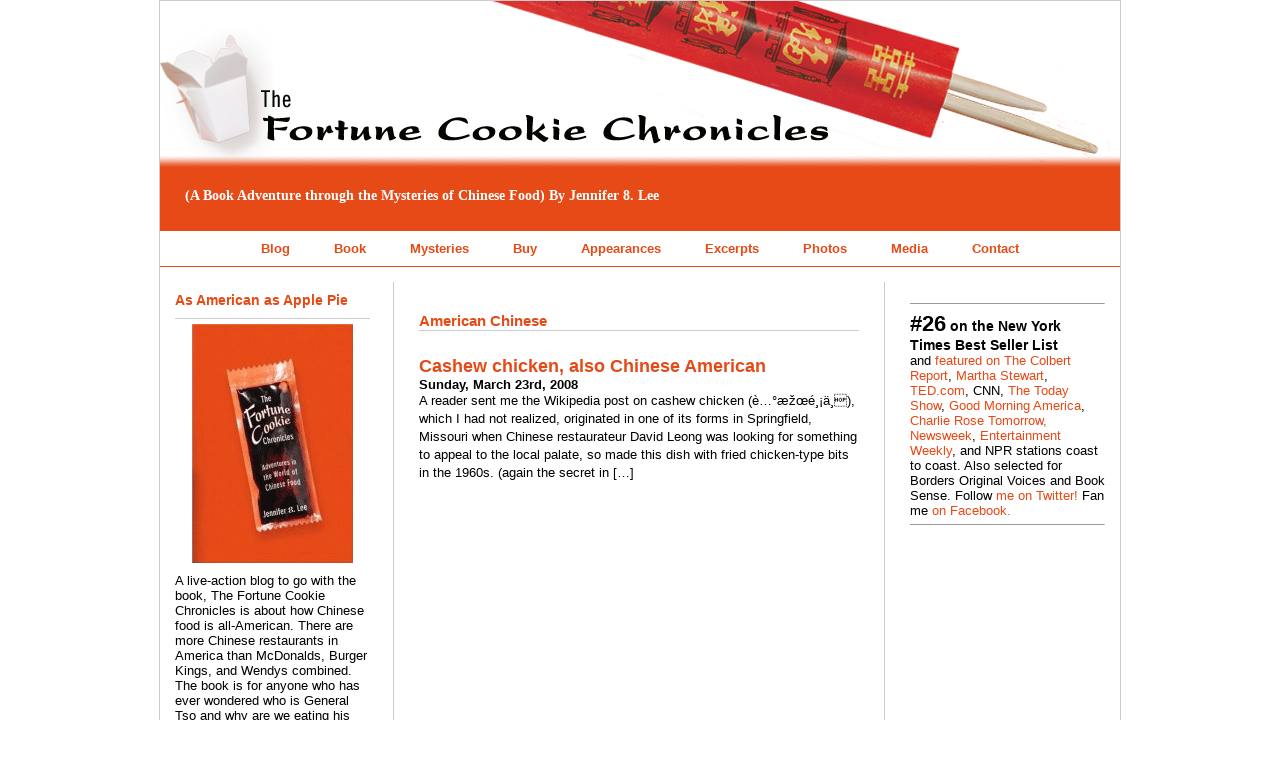

--- FILE ---
content_type: text/html; charset=UTF-8
request_url: http://www.fortunecookiechronicles.com/blog/category/chinese-food/american-chinese-food/
body_size: 9590
content:
<!DOCTYPE html PUBLIC "-//W3C//DTD XHTML 1.0 Transitional//EN" "http://www.w3.org/TR/xhtml1/DTD/xhtml1-transitional.dtd">
<html xmlns="http://www.w3.org/1999/xhtml">

<head profile="http://gmpg.org/xfn/11">
<meta http-equiv="Content-Type" content="text/html; charset=UTF-8" />

<title>  American Chinese | The Fortune Cookie Chronicles</title>

<meta name="generator" content="WordPress 6.9" /> <!-- leave this for stats -->

<link rel="stylesheet" href="http://www.fortunecookiechronicles.com/blog/wp-content/themes/rockinnewspaper-3col-1/style.css" type="text/css" media="screen" />
<link rel="alternate" type="application/rss+xml" title="The Fortune Cookie Chronicles RSS Feed" href="http://www.fortunecookiechronicles.com/blog/feed/" />
<link rel="pingback" href="http://www.fortunecookiechronicles.com/blog/xmlrpc.php" />


<!--we need this for plugins-->
<meta name='robots' content='max-image-preview:large' />
<link rel='dns-prefetch' href='//secure.gravatar.com' />
<link rel='dns-prefetch' href='//stats.wp.com' />
<link rel='dns-prefetch' href='//v0.wordpress.com' />
<link rel="alternate" type="application/rss+xml" title="The Fortune Cookie Chronicles &raquo; American Chinese Category Feed" href="http://www.fortunecookiechronicles.com/blog/category/chinese-food/american-chinese-food/feed/" />
<style id='wp-img-auto-sizes-contain-inline-css' type='text/css'>
img:is([sizes=auto i],[sizes^="auto," i]){contain-intrinsic-size:3000px 1500px}
/*# sourceURL=wp-img-auto-sizes-contain-inline-css */
</style>
<style id='wp-emoji-styles-inline-css' type='text/css'>

	img.wp-smiley, img.emoji {
		display: inline !important;
		border: none !important;
		box-shadow: none !important;
		height: 1em !important;
		width: 1em !important;
		margin: 0 0.07em !important;
		vertical-align: -0.1em !important;
		background: none !important;
		padding: 0 !important;
	}
/*# sourceURL=wp-emoji-styles-inline-css */
</style>
<style id='wp-block-library-inline-css' type='text/css'>
:root{--wp-block-synced-color:#7a00df;--wp-block-synced-color--rgb:122,0,223;--wp-bound-block-color:var(--wp-block-synced-color);--wp-editor-canvas-background:#ddd;--wp-admin-theme-color:#007cba;--wp-admin-theme-color--rgb:0,124,186;--wp-admin-theme-color-darker-10:#006ba1;--wp-admin-theme-color-darker-10--rgb:0,107,160.5;--wp-admin-theme-color-darker-20:#005a87;--wp-admin-theme-color-darker-20--rgb:0,90,135;--wp-admin-border-width-focus:2px}@media (min-resolution:192dpi){:root{--wp-admin-border-width-focus:1.5px}}.wp-element-button{cursor:pointer}:root .has-very-light-gray-background-color{background-color:#eee}:root .has-very-dark-gray-background-color{background-color:#313131}:root .has-very-light-gray-color{color:#eee}:root .has-very-dark-gray-color{color:#313131}:root .has-vivid-green-cyan-to-vivid-cyan-blue-gradient-background{background:linear-gradient(135deg,#00d084,#0693e3)}:root .has-purple-crush-gradient-background{background:linear-gradient(135deg,#34e2e4,#4721fb 50%,#ab1dfe)}:root .has-hazy-dawn-gradient-background{background:linear-gradient(135deg,#faaca8,#dad0ec)}:root .has-subdued-olive-gradient-background{background:linear-gradient(135deg,#fafae1,#67a671)}:root .has-atomic-cream-gradient-background{background:linear-gradient(135deg,#fdd79a,#004a59)}:root .has-nightshade-gradient-background{background:linear-gradient(135deg,#330968,#31cdcf)}:root .has-midnight-gradient-background{background:linear-gradient(135deg,#020381,#2874fc)}:root{--wp--preset--font-size--normal:16px;--wp--preset--font-size--huge:42px}.has-regular-font-size{font-size:1em}.has-larger-font-size{font-size:2.625em}.has-normal-font-size{font-size:var(--wp--preset--font-size--normal)}.has-huge-font-size{font-size:var(--wp--preset--font-size--huge)}.has-text-align-center{text-align:center}.has-text-align-left{text-align:left}.has-text-align-right{text-align:right}.has-fit-text{white-space:nowrap!important}#end-resizable-editor-section{display:none}.aligncenter{clear:both}.items-justified-left{justify-content:flex-start}.items-justified-center{justify-content:center}.items-justified-right{justify-content:flex-end}.items-justified-space-between{justify-content:space-between}.screen-reader-text{border:0;clip-path:inset(50%);height:1px;margin:-1px;overflow:hidden;padding:0;position:absolute;width:1px;word-wrap:normal!important}.screen-reader-text:focus{background-color:#ddd;clip-path:none;color:#444;display:block;font-size:1em;height:auto;left:5px;line-height:normal;padding:15px 23px 14px;text-decoration:none;top:5px;width:auto;z-index:100000}html :where(.has-border-color){border-style:solid}html :where([style*=border-top-color]){border-top-style:solid}html :where([style*=border-right-color]){border-right-style:solid}html :where([style*=border-bottom-color]){border-bottom-style:solid}html :where([style*=border-left-color]){border-left-style:solid}html :where([style*=border-width]){border-style:solid}html :where([style*=border-top-width]){border-top-style:solid}html :where([style*=border-right-width]){border-right-style:solid}html :where([style*=border-bottom-width]){border-bottom-style:solid}html :where([style*=border-left-width]){border-left-style:solid}html :where(img[class*=wp-image-]){height:auto;max-width:100%}:where(figure){margin:0 0 1em}html :where(.is-position-sticky){--wp-admin--admin-bar--position-offset:var(--wp-admin--admin-bar--height,0px)}@media screen and (max-width:600px){html :where(.is-position-sticky){--wp-admin--admin-bar--position-offset:0px}}

/*# sourceURL=wp-block-library-inline-css */
</style><style id='global-styles-inline-css' type='text/css'>
:root{--wp--preset--aspect-ratio--square: 1;--wp--preset--aspect-ratio--4-3: 4/3;--wp--preset--aspect-ratio--3-4: 3/4;--wp--preset--aspect-ratio--3-2: 3/2;--wp--preset--aspect-ratio--2-3: 2/3;--wp--preset--aspect-ratio--16-9: 16/9;--wp--preset--aspect-ratio--9-16: 9/16;--wp--preset--color--black: #000000;--wp--preset--color--cyan-bluish-gray: #abb8c3;--wp--preset--color--white: #ffffff;--wp--preset--color--pale-pink: #f78da7;--wp--preset--color--vivid-red: #cf2e2e;--wp--preset--color--luminous-vivid-orange: #ff6900;--wp--preset--color--luminous-vivid-amber: #fcb900;--wp--preset--color--light-green-cyan: #7bdcb5;--wp--preset--color--vivid-green-cyan: #00d084;--wp--preset--color--pale-cyan-blue: #8ed1fc;--wp--preset--color--vivid-cyan-blue: #0693e3;--wp--preset--color--vivid-purple: #9b51e0;--wp--preset--gradient--vivid-cyan-blue-to-vivid-purple: linear-gradient(135deg,rgb(6,147,227) 0%,rgb(155,81,224) 100%);--wp--preset--gradient--light-green-cyan-to-vivid-green-cyan: linear-gradient(135deg,rgb(122,220,180) 0%,rgb(0,208,130) 100%);--wp--preset--gradient--luminous-vivid-amber-to-luminous-vivid-orange: linear-gradient(135deg,rgb(252,185,0) 0%,rgb(255,105,0) 100%);--wp--preset--gradient--luminous-vivid-orange-to-vivid-red: linear-gradient(135deg,rgb(255,105,0) 0%,rgb(207,46,46) 100%);--wp--preset--gradient--very-light-gray-to-cyan-bluish-gray: linear-gradient(135deg,rgb(238,238,238) 0%,rgb(169,184,195) 100%);--wp--preset--gradient--cool-to-warm-spectrum: linear-gradient(135deg,rgb(74,234,220) 0%,rgb(151,120,209) 20%,rgb(207,42,186) 40%,rgb(238,44,130) 60%,rgb(251,105,98) 80%,rgb(254,248,76) 100%);--wp--preset--gradient--blush-light-purple: linear-gradient(135deg,rgb(255,206,236) 0%,rgb(152,150,240) 100%);--wp--preset--gradient--blush-bordeaux: linear-gradient(135deg,rgb(254,205,165) 0%,rgb(254,45,45) 50%,rgb(107,0,62) 100%);--wp--preset--gradient--luminous-dusk: linear-gradient(135deg,rgb(255,203,112) 0%,rgb(199,81,192) 50%,rgb(65,88,208) 100%);--wp--preset--gradient--pale-ocean: linear-gradient(135deg,rgb(255,245,203) 0%,rgb(182,227,212) 50%,rgb(51,167,181) 100%);--wp--preset--gradient--electric-grass: linear-gradient(135deg,rgb(202,248,128) 0%,rgb(113,206,126) 100%);--wp--preset--gradient--midnight: linear-gradient(135deg,rgb(2,3,129) 0%,rgb(40,116,252) 100%);--wp--preset--font-size--small: 13px;--wp--preset--font-size--medium: 20px;--wp--preset--font-size--large: 36px;--wp--preset--font-size--x-large: 42px;--wp--preset--spacing--20: 0.44rem;--wp--preset--spacing--30: 0.67rem;--wp--preset--spacing--40: 1rem;--wp--preset--spacing--50: 1.5rem;--wp--preset--spacing--60: 2.25rem;--wp--preset--spacing--70: 3.38rem;--wp--preset--spacing--80: 5.06rem;--wp--preset--shadow--natural: 6px 6px 9px rgba(0, 0, 0, 0.2);--wp--preset--shadow--deep: 12px 12px 50px rgba(0, 0, 0, 0.4);--wp--preset--shadow--sharp: 6px 6px 0px rgba(0, 0, 0, 0.2);--wp--preset--shadow--outlined: 6px 6px 0px -3px rgb(255, 255, 255), 6px 6px rgb(0, 0, 0);--wp--preset--shadow--crisp: 6px 6px 0px rgb(0, 0, 0);}:where(.is-layout-flex){gap: 0.5em;}:where(.is-layout-grid){gap: 0.5em;}body .is-layout-flex{display: flex;}.is-layout-flex{flex-wrap: wrap;align-items: center;}.is-layout-flex > :is(*, div){margin: 0;}body .is-layout-grid{display: grid;}.is-layout-grid > :is(*, div){margin: 0;}:where(.wp-block-columns.is-layout-flex){gap: 2em;}:where(.wp-block-columns.is-layout-grid){gap: 2em;}:where(.wp-block-post-template.is-layout-flex){gap: 1.25em;}:where(.wp-block-post-template.is-layout-grid){gap: 1.25em;}.has-black-color{color: var(--wp--preset--color--black) !important;}.has-cyan-bluish-gray-color{color: var(--wp--preset--color--cyan-bluish-gray) !important;}.has-white-color{color: var(--wp--preset--color--white) !important;}.has-pale-pink-color{color: var(--wp--preset--color--pale-pink) !important;}.has-vivid-red-color{color: var(--wp--preset--color--vivid-red) !important;}.has-luminous-vivid-orange-color{color: var(--wp--preset--color--luminous-vivid-orange) !important;}.has-luminous-vivid-amber-color{color: var(--wp--preset--color--luminous-vivid-amber) !important;}.has-light-green-cyan-color{color: var(--wp--preset--color--light-green-cyan) !important;}.has-vivid-green-cyan-color{color: var(--wp--preset--color--vivid-green-cyan) !important;}.has-pale-cyan-blue-color{color: var(--wp--preset--color--pale-cyan-blue) !important;}.has-vivid-cyan-blue-color{color: var(--wp--preset--color--vivid-cyan-blue) !important;}.has-vivid-purple-color{color: var(--wp--preset--color--vivid-purple) !important;}.has-black-background-color{background-color: var(--wp--preset--color--black) !important;}.has-cyan-bluish-gray-background-color{background-color: var(--wp--preset--color--cyan-bluish-gray) !important;}.has-white-background-color{background-color: var(--wp--preset--color--white) !important;}.has-pale-pink-background-color{background-color: var(--wp--preset--color--pale-pink) !important;}.has-vivid-red-background-color{background-color: var(--wp--preset--color--vivid-red) !important;}.has-luminous-vivid-orange-background-color{background-color: var(--wp--preset--color--luminous-vivid-orange) !important;}.has-luminous-vivid-amber-background-color{background-color: var(--wp--preset--color--luminous-vivid-amber) !important;}.has-light-green-cyan-background-color{background-color: var(--wp--preset--color--light-green-cyan) !important;}.has-vivid-green-cyan-background-color{background-color: var(--wp--preset--color--vivid-green-cyan) !important;}.has-pale-cyan-blue-background-color{background-color: var(--wp--preset--color--pale-cyan-blue) !important;}.has-vivid-cyan-blue-background-color{background-color: var(--wp--preset--color--vivid-cyan-blue) !important;}.has-vivid-purple-background-color{background-color: var(--wp--preset--color--vivid-purple) !important;}.has-black-border-color{border-color: var(--wp--preset--color--black) !important;}.has-cyan-bluish-gray-border-color{border-color: var(--wp--preset--color--cyan-bluish-gray) !important;}.has-white-border-color{border-color: var(--wp--preset--color--white) !important;}.has-pale-pink-border-color{border-color: var(--wp--preset--color--pale-pink) !important;}.has-vivid-red-border-color{border-color: var(--wp--preset--color--vivid-red) !important;}.has-luminous-vivid-orange-border-color{border-color: var(--wp--preset--color--luminous-vivid-orange) !important;}.has-luminous-vivid-amber-border-color{border-color: var(--wp--preset--color--luminous-vivid-amber) !important;}.has-light-green-cyan-border-color{border-color: var(--wp--preset--color--light-green-cyan) !important;}.has-vivid-green-cyan-border-color{border-color: var(--wp--preset--color--vivid-green-cyan) !important;}.has-pale-cyan-blue-border-color{border-color: var(--wp--preset--color--pale-cyan-blue) !important;}.has-vivid-cyan-blue-border-color{border-color: var(--wp--preset--color--vivid-cyan-blue) !important;}.has-vivid-purple-border-color{border-color: var(--wp--preset--color--vivid-purple) !important;}.has-vivid-cyan-blue-to-vivid-purple-gradient-background{background: var(--wp--preset--gradient--vivid-cyan-blue-to-vivid-purple) !important;}.has-light-green-cyan-to-vivid-green-cyan-gradient-background{background: var(--wp--preset--gradient--light-green-cyan-to-vivid-green-cyan) !important;}.has-luminous-vivid-amber-to-luminous-vivid-orange-gradient-background{background: var(--wp--preset--gradient--luminous-vivid-amber-to-luminous-vivid-orange) !important;}.has-luminous-vivid-orange-to-vivid-red-gradient-background{background: var(--wp--preset--gradient--luminous-vivid-orange-to-vivid-red) !important;}.has-very-light-gray-to-cyan-bluish-gray-gradient-background{background: var(--wp--preset--gradient--very-light-gray-to-cyan-bluish-gray) !important;}.has-cool-to-warm-spectrum-gradient-background{background: var(--wp--preset--gradient--cool-to-warm-spectrum) !important;}.has-blush-light-purple-gradient-background{background: var(--wp--preset--gradient--blush-light-purple) !important;}.has-blush-bordeaux-gradient-background{background: var(--wp--preset--gradient--blush-bordeaux) !important;}.has-luminous-dusk-gradient-background{background: var(--wp--preset--gradient--luminous-dusk) !important;}.has-pale-ocean-gradient-background{background: var(--wp--preset--gradient--pale-ocean) !important;}.has-electric-grass-gradient-background{background: var(--wp--preset--gradient--electric-grass) !important;}.has-midnight-gradient-background{background: var(--wp--preset--gradient--midnight) !important;}.has-small-font-size{font-size: var(--wp--preset--font-size--small) !important;}.has-medium-font-size{font-size: var(--wp--preset--font-size--medium) !important;}.has-large-font-size{font-size: var(--wp--preset--font-size--large) !important;}.has-x-large-font-size{font-size: var(--wp--preset--font-size--x-large) !important;}
/*# sourceURL=global-styles-inline-css */
</style>

<style id='classic-theme-styles-inline-css' type='text/css'>
/*! This file is auto-generated */
.wp-block-button__link{color:#fff;background-color:#32373c;border-radius:9999px;box-shadow:none;text-decoration:none;padding:calc(.667em + 2px) calc(1.333em + 2px);font-size:1.125em}.wp-block-file__button{background:#32373c;color:#fff;text-decoration:none}
/*# sourceURL=/wp-includes/css/classic-themes.min.css */
</style>
<link rel='stylesheet' id='cntctfrm_form_style-css' href='http://www.fortunecookiechronicles.com/blog/wp-content/plugins/contact-form-plugin/css/form_style.css?ver=4.3.5' type='text/css' media='all' />
<link rel="https://api.w.org/" href="http://www.fortunecookiechronicles.com/blog/wp-json/" /><link rel="alternate" title="JSON" type="application/json" href="http://www.fortunecookiechronicles.com/blog/wp-json/wp/v2/categories/64" /><link rel="EditURI" type="application/rsd+xml" title="RSD" href="http://www.fortunecookiechronicles.com/blog/xmlrpc.php?rsd" />
<meta name="generator" content="WordPress 6.9" />
<style type="text/css" media="screen">

/* Begin Contact Form CSS */
.contactform {
	position: static;
	overflow: hidden;
	width: 95%;
}

.contactleft {
	width: 25%;
	white-space: pre;
	text-align: right;
	clear: both;
	float: left;
	display: inline;
	padding: 4px;
	margin: 5px 0;
}

.contactright {
	width: 70%;
	text-align: left;
	float: right;
	display: inline;
	padding: 4px;
	margin: 5px 0;
}

.contacterror {
	border: 1px solid #ff0000;
}

.contactsubmit {
}
/* End Contact Form CSS */

	</style>

	<style>img#wpstats{display:none}</style>
		
<!-- Jetpack Open Graph Tags -->
<meta property="og:type" content="website" />
<meta property="og:title" content="American Chinese &#8211; The Fortune Cookie Chronicles" />
<meta property="og:url" content="http://www.fortunecookiechronicles.com/blog/category/chinese-food/american-chinese-food/" />
<meta property="og:site_name" content="The Fortune Cookie Chronicles" />
<meta property="og:image" content="https://s0.wp.com/i/blank.jpg" />
<meta property="og:image:width" content="200" />
<meta property="og:image:height" content="200" />
<meta property="og:image:alt" content="" />
<meta property="og:locale" content="en_US" />

<!-- End Jetpack Open Graph Tags -->

</head>
<body>
<div id="container">

<!--Put your AdSense 728x90 Leaderboard script here OR replace the photo image file to display your own photo-->




<div align="center"><img src="http://www.fortunecookiechronicles.com/blog/wp-content/themes/rockinnewspaper-3col-1/images/header.jpg" alt="The Fortune Cookie Chronicles" /></div>



<div id="header">
                     <!--the blog title (deleted)
		<h2><a href="http://www.fortunecookiechronicles.com/blog/">The Fortune Cookie Chronicles</a></h2>-->
<!--blog description-->
                  <h3>(A Book Adventure through the Mysteries of Chinese Food) By Jennifer 8. Lee</h3>
</div>

<div id="menu">
	<ul>
		<li class="page_item"><a href="http://fortunecookiechronicles.com/blog">Blog</a></li>
		<li class="page_item page-item-11 page_item_has_children"><a href="http://www.fortunecookiechronicles.com/blog/about/">Book</a></li>
<li class="page_item page-item-54"><a href="http://www.fortunecookiechronicles.com/blog/mysteries/">Mysteries</a></li>
<li class="page_item page-item-19"><a href="http://www.fortunecookiechronicles.com/blog/buy/">Buy</a></li>
<li class="page_item page-item-8"><a href="http://www.fortunecookiechronicles.com/blog/appearances/">Appearances</a></li>
<li class="page_item page-item-33 page_item_has_children"><a href="http://www.fortunecookiechronicles.com/blog/excerpts/">Excerpts</a></li>
<li class="page_item page-item-18"><a href="http://www.fortunecookiechronicles.com/blog/photos/">Photos</a></li>
<li class="page_item page-item-20"><a href="http://www.fortunecookiechronicles.com/blog/media/">Media</a></li>
<li class="page_item page-item-17 page_item_has_children"><a href="http://www.fortunecookiechronicles.com/blog/contact/">Contact</a></li>
	</ul>
</div>

<!--header.php end-->
<!--include sidebar-->
<div id="l_sidebar">

<!--sidebar.php-->

<li id="text-203909893" class="widget widget_text"><h2 class="widgettitle">As American as Apple Pie</h2>
			<div class="textwidget"><p align="center"><a href= "http://www.amazon.com/gp/product/0446580074?ie=UTF8&tag=thefortcookch-20&linkCode=as2&camp=1789&creative=9325&creativeASIN=044658007"><img src="http://fortunecookiechronicles.com/book.gif" alt="Fortune Cookie Chronicles Book Cover" border="0"/></a></p>

A live-action blog to go with the book, The Fortune Cookie Chronicles is about how Chinese food is all-American. There are more Chinese restaurants in America than McDonalds, Burger Kings, and Wendys combined. The book is for anyone who has ever wondered who is General Tso and why are we eating his chicken; why Jews eat Chinese food on Christmas; and who really invented the fortune cookie. Jennifer 8. Lee solves enduring mysteries of Chinese cuisine through a mix of in-depth research and entertaining personal anecdotes.</div>
		</li>
<li id="categories-204092441" class="widget widget_categories"><h2 class="widgettitle">Categories</h2>

			<ul>
					<li class="cat-item cat-item-64 current-cat"><a aria-current="page" href="http://www.fortunecookiechronicles.com/blog/category/chinese-food/american-chinese-food/">American Chinese</a>
</li>
	<li class="cat-item cat-item-57"><a href="http://www.fortunecookiechronicles.com/blog/category/appearances/">Appearances</a>
</li>
	<li class="cat-item cat-item-62"><a href="http://www.fortunecookiechronicles.com/blog/category/multimedia/audio/">Audio</a>
</li>
	<li class="cat-item cat-item-14"><a href="http://www.fortunecookiechronicles.com/blog/category/chinese-restaurants/best/">Best Chinese Restaurants Around the World</a>
</li>
	<li class="cat-item cat-item-28"><a href="http://www.fortunecookiechronicles.com/blog/category/musings/blogging-musings/">Blogging Musings</a>
</li>
	<li class="cat-item cat-item-65"><a href="http://www.fortunecookiechronicles.com/blog/category/book-club/">Book Club</a>
</li>
	<li class="cat-item cat-item-5"><a href="http://www.fortunecookiechronicles.com/blog/category/musings/book-musings/">Book Musings</a>
</li>
	<li class="cat-item cat-item-55"><a href="http://www.fortunecookiechronicles.com/blog/category/book-photo-gallery/">Book Photo Gallery</a>
</li>
	<li class="cat-item cat-item-19"><a href="http://www.fortunecookiechronicles.com/blog/category/china/">China</a>
</li>
	<li class="cat-item cat-item-29"><a href="http://www.fortunecookiechronicles.com/blog/category/chinese/">Chinese</a>
</li>
	<li class="cat-item cat-item-8 current-cat-parent current-cat-ancestor"><a href="http://www.fortunecookiechronicles.com/blog/category/chinese-food/">Chinese Food</a>
</li>
	<li class="cat-item cat-item-92"><a href="http://www.fortunecookiechronicles.com/blog/category/chinese-restaurants/chinese-restaurant-workers/">Chinese Restaurant Workers</a>
</li>
	<li class="cat-item cat-item-13"><a href="http://www.fortunecookiechronicles.com/blog/category/chinese-restaurants/">Chinese Restaurants</a>
</li>
	<li class="cat-item cat-item-10"><a href="http://www.fortunecookiechronicles.com/blog/category/chinese-food/chop-suey/">Chop Suey</a>
</li>
	<li class="cat-item cat-item-15"><a href="http://www.fortunecookiechronicles.com/blog/category/chinese-restaurants/deliverymen/">Deliverymen</a>
</li>
	<li class="cat-item cat-item-190"><a href="http://www.fortunecookiechronicles.com/blog/category/documentary/">Documentary</a>
</li>
	<li class="cat-item cat-item-119"><a href="http://www.fortunecookiechronicles.com/blog/category/documents/">Documents</a>
</li>
	<li class="cat-item cat-item-11"><a href="http://www.fortunecookiechronicles.com/blog/category/chinese-food/fortune-cookies/">Fortune Cookies</a>
</li>
	<li class="cat-item cat-item-12"><a href="http://www.fortunecookiechronicles.com/blog/category/chinese/fujianese/">Fujianese</a>
</li>
	<li class="cat-item cat-item-93"><a href="http://www.fortunecookiechronicles.com/blog/category/chinese-food/fortune-cookies/funny-fortunes/">Funny Fortunes</a>
</li>
	<li class="cat-item cat-item-9"><a href="http://www.fortunecookiechronicles.com/blog/category/chinese-food/general-tso/">General Tso</a>
</li>
	<li class="cat-item cat-item-194"><a href="http://www.fortunecookiechronicles.com/blog/category/global-chinese-food/">Global Chinese Food</a>
</li>
	<li class="cat-item cat-item-91"><a href="http://www.fortunecookiechronicles.com/blog/category/history/">History</a>
</li>
	<li class="cat-item cat-item-16"><a href="http://www.fortunecookiechronicles.com/blog/category/immigration/">Immigration</a>
</li>
	<li class="cat-item cat-item-38"><a href="http://www.fortunecookiechronicles.com/blog/category/jews/">Jews &amp; Chinese Food</a>
</li>
	<li class="cat-item cat-item-6"><a href="http://www.fortunecookiechronicles.com/blog/category/musings/journalism-musings/">Journalism Musings</a>
</li>
	<li class="cat-item cat-item-60"><a href="http://www.fortunecookiechronicles.com/blog/category/media-interviews/">Media &amp; Interviews</a>
</li>
	<li class="cat-item cat-item-22"><a href="http://www.fortunecookiechronicles.com/blog/category/multimedia/">Multimedia</a>
</li>
	<li class="cat-item cat-item-4"><a href="http://www.fortunecookiechronicles.com/blog/category/musings/">Musings</a>
</li>
	<li class="cat-item cat-item-25"><a href="http://www.fortunecookiechronicles.com/blog/category/multimedia/photo/">Photo</a>
</li>
	<li class="cat-item cat-item-21"><a href="http://www.fortunecookiechronicles.com/blog/category/quirky/">Quirky</a>
</li>
	<li class="cat-item cat-item-61"><a href="http://www.fortunecookiechronicles.com/blog/category/reader-feedback/">Reader Feedback</a>
</li>
	<li class="cat-item cat-item-58"><a href="http://www.fortunecookiechronicles.com/blog/category/reviews/">Reviews</a>
</li>
	<li class="cat-item cat-item-85"><a href="http://www.fortunecookiechronicles.com/blog/category/chinese-restaurants/takeout-boxes-chinese-restaurants/">Takeout Boxes</a>
</li>
	<li class="cat-item cat-item-189"><a href="http://www.fortunecookiechronicles.com/blog/category/the-search-for-general-tso/">The Search for General Tso</a>
</li>
	<li class="cat-item cat-item-59"><a href="http://www.fortunecookiechronicles.com/blog/category/twelve/">Twelve</a>
</li>
	<li class="cat-item cat-item-24"><a href="http://www.fortunecookiechronicles.com/blog/category/multimedia/video/">Video</a>
</li>
			</ul>

			</li>
<li id="text-315557482" class="widget widget_text">			<div class="textwidget">Follow <a href="http://twitter.com/jenny8lee">me on Twitter!</a></div>
		</li>
<li id="calendar-2" class="widget widget_calendar"><div id="calendar_wrap" class="calendar_wrap"><table id="wp-calendar" class="wp-calendar-table">
	<caption>January 2026</caption>
	<thead>
	<tr>
		<th scope="col" aria-label="Sunday">S</th>
		<th scope="col" aria-label="Monday">M</th>
		<th scope="col" aria-label="Tuesday">T</th>
		<th scope="col" aria-label="Wednesday">W</th>
		<th scope="col" aria-label="Thursday">T</th>
		<th scope="col" aria-label="Friday">F</th>
		<th scope="col" aria-label="Saturday">S</th>
	</tr>
	</thead>
	<tbody>
	<tr>
		<td colspan="4" class="pad">&nbsp;</td><td>1</td><td>2</td><td>3</td>
	</tr>
	<tr>
		<td>4</td><td>5</td><td>6</td><td>7</td><td>8</td><td>9</td><td>10</td>
	</tr>
	<tr>
		<td>11</td><td>12</td><td>13</td><td>14</td><td>15</td><td>16</td><td>17</td>
	</tr>
	<tr>
		<td>18</td><td>19</td><td>20</td><td id="today">21</td><td>22</td><td>23</td><td>24</td>
	</tr>
	<tr>
		<td>25</td><td>26</td><td>27</td><td>28</td><td>29</td><td>30</td><td>31</td>
	</tr>
	</tbody>
	</table><nav aria-label="Previous and next months" class="wp-calendar-nav">
		<span class="wp-calendar-nav-prev"><a href="http://www.fortunecookiechronicles.com/blog/2019/12/">&laquo; Dec</a></span>
		<span class="pad">&nbsp;</span>
		<span class="wp-calendar-nav-next">&nbsp;</span>
	</nav></div></li>
<li id="archives-2" class="widget widget_archive"><h2 class="widgettitle">Archives</h2>

			<ul>
					<li><a href='http://www.fortunecookiechronicles.com/blog/2019/12/'>December 2019</a></li>
	<li><a href='http://www.fortunecookiechronicles.com/blog/2016/12/'>December 2016</a></li>
	<li><a href='http://www.fortunecookiechronicles.com/blog/2016/02/'>February 2016</a></li>
	<li><a href='http://www.fortunecookiechronicles.com/blog/2016/01/'>January 2016</a></li>
	<li><a href='http://www.fortunecookiechronicles.com/blog/2015/09/'>September 2015</a></li>
	<li><a href='http://www.fortunecookiechronicles.com/blog/2014/12/'>December 2014</a></li>
	<li><a href='http://www.fortunecookiechronicles.com/blog/2014/03/'>March 2014</a></li>
	<li><a href='http://www.fortunecookiechronicles.com/blog/2013/04/'>April 2013</a></li>
	<li><a href='http://www.fortunecookiechronicles.com/blog/2012/04/'>April 2012</a></li>
	<li><a href='http://www.fortunecookiechronicles.com/blog/2012/02/'>February 2012</a></li>
	<li><a href='http://www.fortunecookiechronicles.com/blog/2012/01/'>January 2012</a></li>
	<li><a href='http://www.fortunecookiechronicles.com/blog/2011/10/'>October 2011</a></li>
	<li><a href='http://www.fortunecookiechronicles.com/blog/2011/08/'>August 2011</a></li>
	<li><a href='http://www.fortunecookiechronicles.com/blog/2011/04/'>April 2011</a></li>
	<li><a href='http://www.fortunecookiechronicles.com/blog/2011/03/'>March 2011</a></li>
	<li><a href='http://www.fortunecookiechronicles.com/blog/2011/02/'>February 2011</a></li>
	<li><a href='http://www.fortunecookiechronicles.com/blog/2011/01/'>January 2011</a></li>
	<li><a href='http://www.fortunecookiechronicles.com/blog/2010/12/'>December 2010</a></li>
	<li><a href='http://www.fortunecookiechronicles.com/blog/2010/11/'>November 2010</a></li>
	<li><a href='http://www.fortunecookiechronicles.com/blog/2010/10/'>October 2010</a></li>
	<li><a href='http://www.fortunecookiechronicles.com/blog/2010/09/'>September 2010</a></li>
	<li><a href='http://www.fortunecookiechronicles.com/blog/2010/08/'>August 2010</a></li>
	<li><a href='http://www.fortunecookiechronicles.com/blog/2010/07/'>July 2010</a></li>
	<li><a href='http://www.fortunecookiechronicles.com/blog/2010/06/'>June 2010</a></li>
	<li><a href='http://www.fortunecookiechronicles.com/blog/2010/05/'>May 2010</a></li>
	<li><a href='http://www.fortunecookiechronicles.com/blog/2010/04/'>April 2010</a></li>
	<li><a href='http://www.fortunecookiechronicles.com/blog/2010/03/'>March 2010</a></li>
	<li><a href='http://www.fortunecookiechronicles.com/blog/2010/02/'>February 2010</a></li>
	<li><a href='http://www.fortunecookiechronicles.com/blog/2010/01/'>January 2010</a></li>
	<li><a href='http://www.fortunecookiechronicles.com/blog/2009/12/'>December 2009</a></li>
	<li><a href='http://www.fortunecookiechronicles.com/blog/2009/11/'>November 2009</a></li>
	<li><a href='http://www.fortunecookiechronicles.com/blog/2009/10/'>October 2009</a></li>
	<li><a href='http://www.fortunecookiechronicles.com/blog/2009/09/'>September 2009</a></li>
	<li><a href='http://www.fortunecookiechronicles.com/blog/2009/08/'>August 2009</a></li>
	<li><a href='http://www.fortunecookiechronicles.com/blog/2009/07/'>July 2009</a></li>
	<li><a href='http://www.fortunecookiechronicles.com/blog/2009/06/'>June 2009</a></li>
	<li><a href='http://www.fortunecookiechronicles.com/blog/2009/05/'>May 2009</a></li>
	<li><a href='http://www.fortunecookiechronicles.com/blog/2009/04/'>April 2009</a></li>
	<li><a href='http://www.fortunecookiechronicles.com/blog/2009/03/'>March 2009</a></li>
	<li><a href='http://www.fortunecookiechronicles.com/blog/2009/02/'>February 2009</a></li>
	<li><a href='http://www.fortunecookiechronicles.com/blog/2009/01/'>January 2009</a></li>
	<li><a href='http://www.fortunecookiechronicles.com/blog/2008/12/'>December 2008</a></li>
	<li><a href='http://www.fortunecookiechronicles.com/blog/2008/11/'>November 2008</a></li>
	<li><a href='http://www.fortunecookiechronicles.com/blog/2008/10/'>October 2008</a></li>
	<li><a href='http://www.fortunecookiechronicles.com/blog/2008/09/'>September 2008</a></li>
	<li><a href='http://www.fortunecookiechronicles.com/blog/2008/08/'>August 2008</a></li>
	<li><a href='http://www.fortunecookiechronicles.com/blog/2008/07/'>July 2008</a></li>
	<li><a href='http://www.fortunecookiechronicles.com/blog/2008/06/'>June 2008</a></li>
	<li><a href='http://www.fortunecookiechronicles.com/blog/2008/05/'>May 2008</a></li>
	<li><a href='http://www.fortunecookiechronicles.com/blog/2008/04/'>April 2008</a></li>
	<li><a href='http://www.fortunecookiechronicles.com/blog/2008/03/'>March 2008</a></li>
	<li><a href='http://www.fortunecookiechronicles.com/blog/2008/02/'>February 2008</a></li>
	<li><a href='http://www.fortunecookiechronicles.com/blog/2008/01/'>January 2008</a></li>
	<li><a href='http://www.fortunecookiechronicles.com/blog/2007/12/'>December 2007</a></li>
	<li><a href='http://www.fortunecookiechronicles.com/blog/2007/11/'>November 2007</a></li>
	<li><a href='http://www.fortunecookiechronicles.com/blog/2007/10/'>October 2007</a></li>
	<li><a href='http://www.fortunecookiechronicles.com/blog/2007/09/'>September 2007</a></li>
	<li><a href='http://www.fortunecookiechronicles.com/blog/2007/08/'>August 2007</a></li>
	<li><a href='http://www.fortunecookiechronicles.com/blog/2007/07/'>July 2007</a></li>
	<li><a href='http://www.fortunecookiechronicles.com/blog/2007/06/'>June 2007</a></li>
			</ul>

			</li>

</div>
<!--include sidebar-->
<div id="r_sidebar">

<!--sidebar.php-->

<li id="text-204871521" class="widget widget_text">			<div class="textwidget"><br>
<hr size= "1">
<span
style="font-weight: bold; font-size: 1.7em;">#26</span> <span
style="font-size:1.1em; font-weight:bold;">on the New York Times Best
Seller List</span></a> <br>and <a
href="http://www.comedycentral.com/colbertreport/videos.jhtml?videoId=163297">featured
on The Colbert Report</a>, <a href = "http://www.marthastewart.com:80/recipe/turkey-dumplings-jlee?xsc=stf_MSLO-RECIPE">Martha Stewart</a>, <a href="http://www.ted.com/index.php/talks/jennifer_8_lee_looks_for_general_tso.html">TED.com</a>, CNN, <a
href="http://www.msnbc.msn.com/id/26195698/">The Today Show</a>, <a
href="http://www.abcnews.go.com/GMA/story?id=5542228&page=1">Good
Morning America</a>, <a href="http://www.charlierose.com/view/interview/9103">Charlie Rose Tomorrow,</a> <a href="www.newsweek.com/id/117833">Newsweek</a>, <a href="http://www.ew.com/ew/article/0,,20181345,00.html">Entertainment Weekly</a>, and NPR stations coast to coast. Also selected for Borders Original Voices and Book Sense.
Follow <a href="http://twitter.com/jenny8lee">me on Twitter!</a> Fan me <a href ="http://www.facebook.com/Jennifer8Lee"> on Facebook. </a><br>
<hr size="1"></div>
		</li>

</div>

<div id="content">
	<!--the loop-->

		
						
		<h3>American Chinese</h3>
		
 	  

		<!-- navigation-->

               				
                <!--loop article begin-->

				                <!--post title as a link-->
<div class="postspace3">
	</div>	
				<h2 id="post-689"><a href="http://www.fortunecookiechronicles.com/blog/2008/03/23/cashew-chicken-also-chinese-american/" rel="bookmark" title="Permanent Link to Cashew chicken, also Chinese American">Cashew chicken, also Chinese American</a></h2>
                                <!--post time-->
				<b>Sunday, March 23rd, 2008</b>
				
			<!--optional excerpt or automatic excerpt of the post-->
				<p>A reader sent me the Wikipedia post on cashew chicken (è…°æžœé¸¡ä¸), which I had not realized, originated in one of its forms in Springfield, Missouri when Chinese restaurateur David Leong was looking for something to appeal to the local palate, so made this dish with fried chicken-type bits in the 1960s. (again the secret in [&hellip;]</p>

			
	       <!--one post end-->
		                
               <!-- navigation-->
               			<!-- do not delete-->
			
	
<!--archive.php end-->
</div>

<!--include footer-->
<div id="footer">

<!--footer.php-->
	
		<strong>The Fortune Cookie Chronicles by Jennifer 8. Lee</strong> is proudly powered by <a href="http://wordpress.org/">WordPress</a> using the <a href="http://rockinthemes.com/rockinnewspaper-3-column-free-wordpress-theme-released/">RockinNewspaper theme</a> created by <a href="http://www.corymiller.com">Cory Miller</a> 

                 <!--necessary-->
<script type="speculationrules">
{"prefetch":[{"source":"document","where":{"and":[{"href_matches":"/blog/*"},{"not":{"href_matches":["/blog/wp-*.php","/blog/wp-admin/*","/blog/wp-content/uploads/*","/blog/wp-content/*","/blog/wp-content/plugins/*","/blog/wp-content/themes/rockinnewspaper-3col-1/*","/blog/*\\?(.+)"]}},{"not":{"selector_matches":"a[rel~=\"nofollow\"]"}},{"not":{"selector_matches":".no-prefetch, .no-prefetch a"}}]},"eagerness":"conservative"}]}
</script>
<script type="text/javascript" id="jetpack-stats-js-before">
/* <![CDATA[ */
_stq = window._stq || [];
_stq.push([ "view", JSON.parse("{\"v\":\"ext\",\"blog\":\"35642428\",\"post\":\"0\",\"tz\":\"-5\",\"srv\":\"www.fortunecookiechronicles.com\",\"arch_cat\":\"chinese-food\\\/american-chinese-food\",\"arch_results\":\"1\",\"j\":\"1:15.3.1\"}") ]);
_stq.push([ "clickTrackerInit", "35642428", "0" ]);
//# sourceURL=jetpack-stats-js-before
/* ]]> */
</script>
<script type="text/javascript" src="https://stats.wp.com/e-202604.js" id="jetpack-stats-js" defer="defer" data-wp-strategy="defer"></script>
<script id="wp-emoji-settings" type="application/json">
{"baseUrl":"https://s.w.org/images/core/emoji/17.0.2/72x72/","ext":".png","svgUrl":"https://s.w.org/images/core/emoji/17.0.2/svg/","svgExt":".svg","source":{"concatemoji":"http://www.fortunecookiechronicles.com/blog/wp-includes/js/wp-emoji-release.min.js?ver=6.9"}}
</script>
<script type="module">
/* <![CDATA[ */
/*! This file is auto-generated */
const a=JSON.parse(document.getElementById("wp-emoji-settings").textContent),o=(window._wpemojiSettings=a,"wpEmojiSettingsSupports"),s=["flag","emoji"];function i(e){try{var t={supportTests:e,timestamp:(new Date).valueOf()};sessionStorage.setItem(o,JSON.stringify(t))}catch(e){}}function c(e,t,n){e.clearRect(0,0,e.canvas.width,e.canvas.height),e.fillText(t,0,0);t=new Uint32Array(e.getImageData(0,0,e.canvas.width,e.canvas.height).data);e.clearRect(0,0,e.canvas.width,e.canvas.height),e.fillText(n,0,0);const a=new Uint32Array(e.getImageData(0,0,e.canvas.width,e.canvas.height).data);return t.every((e,t)=>e===a[t])}function p(e,t){e.clearRect(0,0,e.canvas.width,e.canvas.height),e.fillText(t,0,0);var n=e.getImageData(16,16,1,1);for(let e=0;e<n.data.length;e++)if(0!==n.data[e])return!1;return!0}function u(e,t,n,a){switch(t){case"flag":return n(e,"\ud83c\udff3\ufe0f\u200d\u26a7\ufe0f","\ud83c\udff3\ufe0f\u200b\u26a7\ufe0f")?!1:!n(e,"\ud83c\udde8\ud83c\uddf6","\ud83c\udde8\u200b\ud83c\uddf6")&&!n(e,"\ud83c\udff4\udb40\udc67\udb40\udc62\udb40\udc65\udb40\udc6e\udb40\udc67\udb40\udc7f","\ud83c\udff4\u200b\udb40\udc67\u200b\udb40\udc62\u200b\udb40\udc65\u200b\udb40\udc6e\u200b\udb40\udc67\u200b\udb40\udc7f");case"emoji":return!a(e,"\ud83e\u1fac8")}return!1}function f(e,t,n,a){let r;const o=(r="undefined"!=typeof WorkerGlobalScope&&self instanceof WorkerGlobalScope?new OffscreenCanvas(300,150):document.createElement("canvas")).getContext("2d",{willReadFrequently:!0}),s=(o.textBaseline="top",o.font="600 32px Arial",{});return e.forEach(e=>{s[e]=t(o,e,n,a)}),s}function r(e){var t=document.createElement("script");t.src=e,t.defer=!0,document.head.appendChild(t)}a.supports={everything:!0,everythingExceptFlag:!0},new Promise(t=>{let n=function(){try{var e=JSON.parse(sessionStorage.getItem(o));if("object"==typeof e&&"number"==typeof e.timestamp&&(new Date).valueOf()<e.timestamp+604800&&"object"==typeof e.supportTests)return e.supportTests}catch(e){}return null}();if(!n){if("undefined"!=typeof Worker&&"undefined"!=typeof OffscreenCanvas&&"undefined"!=typeof URL&&URL.createObjectURL&&"undefined"!=typeof Blob)try{var e="postMessage("+f.toString()+"("+[JSON.stringify(s),u.toString(),c.toString(),p.toString()].join(",")+"));",a=new Blob([e],{type:"text/javascript"});const r=new Worker(URL.createObjectURL(a),{name:"wpTestEmojiSupports"});return void(r.onmessage=e=>{i(n=e.data),r.terminate(),t(n)})}catch(e){}i(n=f(s,u,c,p))}t(n)}).then(e=>{for(const n in e)a.supports[n]=e[n],a.supports.everything=a.supports.everything&&a.supports[n],"flag"!==n&&(a.supports.everythingExceptFlag=a.supports.everythingExceptFlag&&a.supports[n]);var t;a.supports.everythingExceptFlag=a.supports.everythingExceptFlag&&!a.supports.flag,a.supports.everything||((t=a.source||{}).concatemoji?r(t.concatemoji):t.wpemoji&&t.twemoji&&(r(t.twemoji),r(t.wpemoji)))});
//# sourceURL=http://www.fortunecookiechronicles.com/blog/wp-includes/js/wp-emoji-loader.min.js
/* ]]> */
</script>

		</div>
</div>
<script src="http://www.google-analytics.com/urchin.js" type="text/javascript">
</script>
<script type="text/javascript">
_uacct = "UA-2244847-1";
urchinTracker();
</script>

</body>
</html>


--- FILE ---
content_type: text/css
request_url: http://www.fortunecookiechronicles.com/blog/wp-content/themes/rockinnewspaper-3col-1/style.css
body_size: 1485
content:
/*  
Theme Name: RockinNewspaper 3Col
Author URI: http://www.corymiller.com
Version: 1
 Author: Cory Miller
Description: RockinNewspaper 3 Column is a white and blue, widget ready, clean and simple theme designed with a newspaper/magazine structure for reading and ultimate customization, plus a skybox for photos or AdSense.
The CSS, XHTML and design is released under GPL: 
http://www.opensource.org/licenses/gpl-license.php
Photo by Ville Miettinen used with permission.
*/

body {
	background: #ffffff;
	color: #000000;
	font-size: 80%;
	font-family: georgia, times roman, verdana, Helvetica, Arial, Sans-Serif;
	margin: 0px 0px 0px 0px;
	}
a, a:visited{
	color: #E64A17;
	text-decoration: none;
	}
	
a:hover{
	color: #000000;
	text-decoration: underline;
	}

#container { 
	width: 960px; 
	background: #ffffff;
	text-align: left; 
	margin: 0px auto; 
        border: 1px solid #cccccc;
	}

#header { 
	background: #E64A17 top center repeat-x;
	padding: 20px 0px 26px 25px;
	margin-bottom: 0px;

	}
#header h2 {
	color: #ffffff;
	font-size: 35px;
	font-family: georgia, trebuchet, Helvetica, Arial, Sans-Serif;
;
	margin: 0px;
	}

#header h2 a {
	color: #ffffff;
	text-decoration: none;
	}

#header h2 a:hover {
	color: #ffffff;
	text-decoration: none;
	}

#header h3 {
	color: #ffffff;
	font-size: 14px;
	font-family: Georgia, Times New Roman, Sans-Serif;
	margin: 0px;
	}

#menu { 

	color: #E64A17;
	font-family: trebuchet, verdana, Helvetica, Arial, Sans-Serif;
	font-weight: bold;
	font-size: 13px;
	padding: 10px 20px 10px 20px;
	margin-bottom: 15px;
	text-align: center;
	border-top: 1px solid #E64A17;
	border-bottom: 1px solid #E64A17;
	}
#menu h2 {
	margin: 0px;
	padding: 10px 20px 10px 20px;
	}
		
#menu li {
	display: inline;
	list-style-type: none;
	margin: 0px;
	padding: 0px;
	}
#menu ul {
	margin: 0px;
	padding: 0px;
	}
	
#menu ul li a {
	color: #E64A17;
	padding: 10px 20px 10px 20px;
	margin: 0px;
	text-decoration: none;
	}

#menu ul li a:hover {
	color: #ffffff;
	background: #E64A17;
	text-decoration: none;
	}


#content { 
	width: 440px; 
	margin-top: 0px;
	margin-bottom: 20px;
	margin-left: 233px;
	margin-right: 0px;
	position:relative;
	padding: 15px 25px 15px 25px;
	border-right: 1px solid #cccccc;
	border-left: 1px solid #cccccc;
	min-height: 660px;
	}
* html #content {
	height: 660px;
	}
#content p{
	margin: 0px;
	line-height: 18px;
	padding: 0px 0px 10px 0px;
	}
	
#content p img{
	border: none;
	margin-right: 5px;
	margin-bottom: 3px;
	}
#content h1 {
	color: #cccccc;
	font-size: 22px;
	font-family: trebuchet, verdana, Helvetica, Arial, Sans-Serif;

	font-weight: normal;
	padding: 10px 10px 10px 10px;
	line-height: 150%;
	margin: 0px;
	}
	
#content h1 a  {
	color: #cccccc;
	text-decoration: underline;
	}

#content h1 a:hover {
	color: #000000;
	text-decoration: none;
	}

#content h2 {
	color: #E64A17;
	font-size: 18px;
	font-family: georgia, times roman, verdana, Helvetica, Arial, Sans-Serif;
font-weight: bold;
	margin: 0px;
	line-height: 120%;
	}
#content h2 a  {
	color: #E64A17;
	text-decoration: none;
	}

#content h2 a:hover {
	color: #000000;
	text-decoration: none;
	}


#content h3 {
	color: #E64A17;
	font-size: 15px;
	font-family: georgia, times roman, verdana, Helvetica, Arial, Sans-Serif;
	font-weight: bold;
	margin-bottom: 10px;
	line-height: 120%;
	border-bottom: 1px solid #cccccc;
	}
#content h3 a  {
	color: #E64A17;
	text-decoration: none;
	}

#content h3 a:hover {
	color: #000000;
	text-decoration: none;
	}

#content ol {
	list-style-type: decimal;
	line-height: 18px;
	margin: 0px;
	padding: 0px 0px 10px 30px;
	}
#content ul {
	list-style: none;
	margin: 0px;
	padding: 0px 0px 20px 0px;
	}
	
#content li {
	margin: 0px;
	padding: 0px;
	}
	
#content ul li {
	list-style: square inside;
	margin: 0px 0px 0px 10px;
	padding: 5px 0px 0px 0px;
	}
	
#content ul li a {
	color: #E64A17;
	text-decoration: none;
	}

#content ul li a:hover {
	color: #000000;
	text-decoration: underline;
	}

blockquote{
	margin: 0px 0px 0px 25px;
	padding: 0px 25px 0px 10px;
	color: #666666;
	}
	
#content blockquote p{
	margin: 0px 0px 20px 0px;
	padding: 0px;
	}

.postspace {
	background: #FFFFFF;
	width: 440px;
	height: 32px;
	margin: 0px;
	padding: 0px;
	}
.postspace2 {
	background: #FFFFFF;
	width: 440px;
	height: 0px;
	margin: 0px;
	padding: 0px;
	}
.postspace3 {
	background: #FFFFFF;
	width: 440px;
	height: 15px;
	margin: 0px;
	padding: 0px;
	}

#l_sidebar { 
	background: #ffffff;
	color: #000000;
	width: 195px;
	float: left; 
	float: left; 
	margin-top: 0px;
	margin-bottom: 20px;
	padding: 0px 15px 15px 15px; 
	min-height: 660px;
	}
* html #l_sidebar {
	height: 660px;
        }

#l_sidebar p{
	margin: 0px;
	line-height: 16px;
	padding: 5px 0px 10px 0px;
	}
#l_sidebar h2 {
	color: #E64A17;
	font-size: 14px;
	font-family: georgia, times roman, verdana, Helvetica, Arial, Sans-Serif;
	list-style: none;
	padding: 10px 0px 10px 0px;
	margin: 0px;
	border-bottom: 	1px solid #cccccc;
	}


#l_sidebar ul {
	list-style: none;
	margin: 0px;
	padding: 0px 0px 20px 0px;
	}
	
#l_sidebar li {
	list-style: none;
	margin: 0px;
	padding: 0px;
	}
	
#l_sidebar ul li {
	list-style: none;
	margin: 0px;
	border-bottom: 1px dotted #cccccc;
	padding: 0px 0px 0px 0px;
	}
	
#l_sidebar ul li a {
	display: block;
	color: #000000;
	text-decoration: none;
	padding: 5px 0px 5px 5px;
	}

#l_sidebar ul li a:hover {
	color: #ffffff;
	background: #E64A17;
	}



#r_sidebar { 
	background: #ffffff;
	color: #000000;
	width: 195px;
	float: right; 
	position:relative; 
	margin-top: 0px;
	margin-bottom: 20px;
	padding: 0px 15px 15px 15px; 
	min-height: 660px;
	}
* html #r_sidebar {
	height: 660px;
        }

#r_sidebar p{
	margin: 0px;
	line-height: 16px;
	padding: 5px 0px 10px 0px;
	}
#r_sidebar h2 {
	color: #E64A17;
	font-size: 14px;
	font-family: georgia, times roman, verdana, Helvetica, Arial, Sans-Serif;
	list-style: none;
	padding: 10px 0px 10px 0px;
	margin: 0px;
	border-bottom: 	1px solid #cccccc;
	}


#r_sidebar ul {
	list-style: none;
	margin: 0px;
	padding: 0px 0px 20px 0px;
	}
	
#r_sidebar li {
	list-style: none;
	margin: 0px;
	padding: 0px;
	}
	
#r_sidebar ul li {
	list-style: none;
	margin: 0px;
	border-bottom: 1px dotted #cccccc;
	padding: 0px 0px 0px 0px;
	}
	
#r_sidebar ul li a {
	display: block;
	color: #000000;
	text-decoration: none;
	padding: 5px 0px 5px 5px;
	}

#r_sidebar ul li a:hover {
	color: #ffffff;
	background: #E64A17;
	}


#footer { 
	background: #ffffff;
	padding: 20px 0px 20px 0px;
	text-align: center;
	border-top: 1px solid #cccccc;
	clear: both;
	}